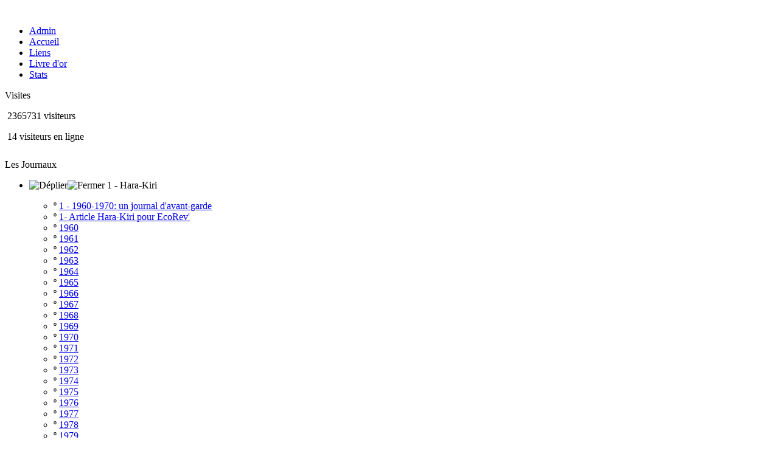

--- FILE ---
content_type: text/html; charset=UTF-8
request_url: https://harakiri-choron.com/articles.php?lng=fr&pg=259
body_size: 8597
content:
<!DOCTYPE html>
<html xmlns="http://www.w3.org/1999/xhtml" lang="fr">

  <!--[  GuppY v5.01.03 CeCILL Copyright (C) 2004-2016 by Laurent Duveau - http://www.freeguppy.org/  ]-->

<head>
<meta http-equiv="content-type" content="text/html; charset=UTF-8" />
<meta name="application-name" content="Harakiri-choron.com - Choron par M-E Nabe" />

<title>Harakiri-choron.com - Choron par M-E Nabe</title>

<meta name="description" content="Tout sur la revue Harakiri du professeur Choron, ainsi que charlie Hebdo, Charlie mensuel, l'historique, ses livres, et autres revues...Un fabuleux musée du Professeur Choron!" />
<meta name="generator" content="GuppY CMS" />
<meta name="author" content="harakiri-choron.com" />
<meta name="keywords" content="HaraKiri, Choron, Professeur, Revues, Charlie mensuel, Hara-kiri,hebdo, couvertures, bête, méchant,harakiri, Cavanna, Choron, Bernier,Reiser, Wolinski, Cabu, bal tragique, mensuel, Charlie, interdiction, De Gaulle, Pompidou, Debré, Marcellin, Marchais, Chirac" />
<meta name="viewport" content="width=device-width, initial-scale=1, maximum-scale=1">
<meta name="apple-mobile-web-app-capable" content="yes">
<meta name="apple-mobile-web-app-status-bar-style" content="black">
<link rel="shortcut icon" href="http://www.harakiri-choron.com/favicon.ico">
<link type="text/css" rel="stylesheet" href="skins/2011skin02V5/style.css">
<link type="text/css" rel="stylesheet" href="skins/2011skin02V5/jqstyle.css">
<link type="text/css" rel="stylesheet" href="skins/2011skin02V5/styleplus.css">
<style type="text/css" media="screen">
    @import url(inc/1024.css);
</style>
<style type="text/css" media="print">
    @import url(inc/print.css);
</style>
    <link type="text/css" rel="stylesheet" href="inc/csshead/camera.css" />
    <link type="text/css" rel="stylesheet" href="inc/csshead/fotorama.css" />
    <link type="text/css" rel="stylesheet" href="inc/csshead/menubox.css" />
    <link type="text/css" rel="stylesheet" href="inc/csshead/slidesjs.css" />
<script type="text/javascript">
//<![CDATA[
<!--

var charset = "UTF-8";
var site0 = "Harakiri-choron.com";
var site3 = "http://www.harakiri-choron.com/";
var wNav  = 0;
if (window.innerWidth) wNav = window.innerWidth;
 else if (document.body && document.body.offsetWidth) wNav = document.body.offsetWidth;
var sValue = screen.width + "||" + screen.height + "||" + screen.availWidth + "||" + screen.availHeight + "||" + wNav;
var today = new Date(), expires = new Date();
expires.setTime(today.getTime() + (365*24*60*60*1000));
document.cookie = "GuppYScreen" + "=" + encodeURIComponent(sValue) + ";expires=" + expires.toGMTString();

//-->
//]]>
</script>


<script type="text/javascript" src="inc/hpage.js"></script>

<script type="text/javascript" src="inc/jquery-min.js"></script>

<script type="text/javascript" src="inc/jquery-migrate-min.js"></script>
<script type="text/javascript" src="inc/jqscript.js"></script>
<script type="text/javascript" src="inc/jshead/boxmenu_toggle.js"></script>
<script type="text/javascript" src="inc/jshead/camera.js"></script>
<script type="text/javascript" src="inc/jshead/fotorama.js"></script>
<script type="text/javascript" src="inc/jshead/jquery.easing.1.3.js"></script>
<script type="text/javascript" src="inc/jshead/jquery.imagecube.min.js"></script>
<script type="text/javascript" src="inc/jshead/jquery.mobile.customized.min.js"></script>
<script type="text/javascript" src="inc/jshead/lytebox_loader.js"></script>
<script type="text/javascript" src="inc/jshead/sidephoto.js"></script>
<script type="text/javascript" src="inc/jshead/slides.min.jquery.js"></script>
<script type="text/javascript" src="inc/jshead/slidesjs.js"></script>
</head>
<body>
<div id="page">
  <div id="header">
  </div>
  <a id="top"></a>

  <!-- Begin of TOPBOXES -->
  <div id="TopBoxes">
<style type="text/css">
.wcolsT00 { width: 0%; }
.wcol0T00 { width: 0%; }
.wcol1T00 { width: 100%; }
.wcol2T00 { width: 0%; }
</style>

    <div class="row T0row0"><div class="col col1 wcol1T00">
<div class="banner">
    <img src="img/bannierenew.jpg" alt="" title="" />
</div></div>
    </div>
<style type="text/css">
.wcolsT01 { width: 0%; }
.wcol0T01 { width: 0%; }
.wcol1T01 { width: 100%; }
.wcol2T01 { width: 0%; }
</style>

    <div class="row T0row1"><div class="col col1 wcol1T01">
      <div class="menuIcons MIT0">
      <ul class="noflag">
          <li class="menu_admin">
			<a href="admin/admin.php?lng=fr" title="Admin" target="_self">
			  <span class="name_admin">Admin</span>
			</a></li>
          <li class="menu_home">
		    
			<a href="index.php?lng=fr&amp;tconfig=0" title="Accueil">
			  <span class="name_home">Accueil</span>
			</a>
		  </li>
          <li class="menu_links">
		    
			<a href="links.php?lng=fr&amp;tconfig=0" title="Liens">
			  <span class="name_links">Liens</span>
			</a>
		  </li>
          <li class="menu_guestbook">
		    
			<a href="guestbk.php?lng=fr&amp;tconfig=0" title="Livre d'or">
			  <span class="name_guestbook">Livre d'or</span>
			</a>
		  </li>
          <li class="menu_stats">
		    
			<a href="stats.php?lng=fr&amp;tconfig=0" title="Stats">
			  <span class="name_stats">Stats</span>
			</a>
		  </li>
      </ul>
      </div>
      <div class="c-both"></div></div>
    </div>
  </div>  
  <!-- End of TOPBOXES -->
	
  <!-- Begin of MAIN_CONTENT -->
  <div id="MainContent">

    <!-- Begin of LEFT_BOXES -->
    <div id="LeftBoxes">
<div class="L0CNT">
<div class="titrebox TrCNTL0" id="L0titrebox1">Visites</div>
<div class="tblbox CNTL0" id="L0tblbox1" onmouseover="this.className='tblbox CNTL0 tblboxover'" onmouseout="this.className='tblbox CNTL0'" style="padding-bottom:12px;">

<p class="box textLeft">&nbsp;2365731&nbsp;visiteurs
</p>
<p class="box textLeft">&nbsp;14&nbsp;visiteurs en ligne
</p>
</div>
</div>
<div class="L0mb605">
<div class="titrebox TrMNU605" id="L0titrebox2">Les Journaux</div>
<div class="tblbox MNU605" id="L0tblbox2" onmouseover="this.className='tblbox MNU605 tblboxover'" onmouseout="this.className='tblbox MNU605'" style="padding-bottom:12px;">

 <div class="mbtype3">
  <ul class="item">
   <li>
    <div>
     <p class="rubr categ niv1" data-rubrid="mb605_1_1"><img id="mb605_1_1p" class="displayNone" src="skins/2011skin02V5/general/open.png" alt="Déplier" title="Déplier"  /><img id="mb605_1_1m" src="skins/2011skin02V5/general/close.png" alt="Fermer" title="Fermer" /> 1 - Hara-Kiri</p>
     <ul id="mb605_1_1" class="item">
      <li class="link item niv2">&ordm; <a href="articles.php?lng=fr&amp;pg=109&amp;mnuid=605&amp;tconfig=0" title="1 - 1960-1970: un journal d'avant-garde">1 - 1960-1970: un journal d'avant-garde</a>
      </li>
      <li class="link item niv2">&ordm; <a href="articles.php?lng=fr&amp;pg=110&amp;mnuid=605&amp;tconfig=0" title="1- Article Hara-Kiri pour EcoRev'">1- Article Hara-Kiri pour EcoRev'</a>
      </li>
      <li class="link item niv2">&ordm; <a href="articles.php?lng=fr&amp;pg=108&amp;mnuid=605&amp;tconfig=0" title="1960">1960</a>
      </li>
      <li class="link item niv2">&ordm; <a href="articles.php?lng=fr&amp;pg=107&amp;mnuid=605&amp;tconfig=0" title="1961">1961</a>
      </li>
      <li class="link item niv2">&ordm; <a href="articles.php?lng=fr&amp;pg=106&amp;mnuid=605&amp;tconfig=0" title="1962">1962</a>
      </li>
      <li class="link item niv2">&ordm; <a href="articles.php?lng=fr&amp;pg=105&amp;mnuid=605&amp;tconfig=0" title="1963">1963</a>
      </li>
      <li class="link item niv2">&ordm; <a href="articles.php?lng=fr&amp;pg=104&amp;mnuid=605&amp;tconfig=0" title="1964">1964</a>
      </li>
      <li class="link item niv2">&ordm; <a href="articles.php?lng=fr&amp;pg=102&amp;mnuid=605&amp;tconfig=0" title="1965">1965</a>
      </li>
      <li class="link item niv2">&ordm; <a href="articles.php?lng=fr&amp;pg=103&amp;mnuid=605&amp;tconfig=0" title="1966">1966</a>
      </li>
      <li class="link item niv2">&ordm; <a href="articles.php?lng=fr&amp;pg=101&amp;mnuid=605&amp;tconfig=0" title="1967">1967</a>
      </li>
      <li class="link item niv2">&ordm; <a href="articles.php?lng=fr&amp;pg=100&amp;mnuid=605&amp;tconfig=0" title="1968">1968</a>
      </li>
      <li class="link item niv2">&ordm; <a href="articles.php?lng=fr&amp;pg=99&amp;mnuid=605&amp;tconfig=0" title="1969">1969</a>
      </li>
      <li class="link item niv2">&ordm; <a href="articles.php?lng=fr&amp;pg=98&amp;mnuid=605&amp;tconfig=0" title="1970">1970</a>
      </li>
      <li class="link item niv2">&ordm; <a href="articles.php?lng=fr&amp;pg=97&amp;mnuid=605&amp;tconfig=0" title="1971">1971</a>
      </li>
      <li class="link item niv2">&ordm; <a href="articles.php?lng=fr&amp;pg=96&amp;mnuid=605&amp;tconfig=0" title="1972">1972</a>
      </li>
      <li class="link item niv2">&ordm; <a href="articles.php?lng=fr&amp;pg=95&amp;mnuid=605&amp;tconfig=0" title="1973">1973</a>
      </li>
      <li class="link item niv2">&ordm; <a href="articles.php?lng=fr&amp;pg=94&amp;mnuid=605&amp;tconfig=0" title="1974">1974</a>
      </li>
      <li class="link item niv2">&ordm; <a href="articles.php?lng=fr&amp;pg=93&amp;mnuid=605&amp;tconfig=0" title="1975">1975</a>
      </li>
      <li class="link item niv2">&ordm; <a href="articles.php?lng=fr&amp;pg=92&amp;mnuid=605&amp;tconfig=0" title="1976">1976</a>
      </li>
      <li class="link item niv2">&ordm; <a href="articles.php?lng=fr&amp;pg=91&amp;mnuid=605&amp;tconfig=0" title="1977">1977</a>
      </li>
      <li class="link item niv2">&ordm; <a href="articles.php?lng=fr&amp;pg=90&amp;mnuid=605&amp;tconfig=0" title="1978">1978</a>
      </li>
      <li class="link item niv2">&ordm; <a href="articles.php?lng=fr&amp;pg=89&amp;mnuid=605&amp;tconfig=0" title="1979">1979</a>
      </li>
      <li class="link item niv2">&ordm; <a href="articles.php?lng=fr&amp;pg=88&amp;mnuid=605&amp;tconfig=0" title="1980">1980</a>
      </li>
      <li class="link item niv2">&ordm; <a href="articles.php?lng=fr&amp;pg=87&amp;mnuid=605&amp;tconfig=0" title="1981">1981</a>
      </li>
      <li class="link item niv2">&ordm; <a href="articles.php?lng=fr&amp;pg=86&amp;mnuid=605&amp;tconfig=0" title="1982">1982</a>
      </li>
      <li class="link item niv2">&ordm; <a href="articles.php?lng=fr&amp;pg=85&amp;mnuid=605&amp;tconfig=0" title="1983">1983</a>
      </li>
      <li class="link item niv2">&ordm; <a href="articles.php?lng=fr&amp;pg=84&amp;mnuid=605&amp;tconfig=0" title="1984">1984</a>
      </li>
      <li class="link item niv2">&ordm; <a href="articles.php?lng=fr&amp;pg=83&amp;mnuid=605&amp;tconfig=0" title="1985">1985</a>
      </li>
      <li class="link item niv2">&ordm; <a href="articles.php?lng=fr&amp;pg=82&amp;mnuid=605&amp;tconfig=0" title="1986">1986</a>
      </li>
      <li class="link item niv2">&ordm; <a href="articles.php?lng=fr&amp;pg=81&amp;mnuid=605&amp;tconfig=0" title="1987">1987</a>
      </li>
      <li class="link item niv2">&ordm; <a href="articles.php?lng=fr&amp;pg=80&amp;mnuid=605&amp;tconfig=0" title="1988 - 1989 - La fin">1988 - 1989 - La fin</a>
      </li>
      <li class="link item niv2">&ordm; <a href="articles.php?lng=fr&amp;pg=79&amp;mnuid=605&amp;tconfig=0" title="1990 et ensuite">1990 et ensuite</a>
      </li>
      <li class="link item niv2">&ordm; <a href="articles.php?lng=fr&amp;pg=241&amp;mnuid=605&amp;tconfig=0" title="Collaborateurs (les principaux)">Collaborateurs (les principaux)</a>
      </li>
      <li class="link item niv2">&ordm; <a href="articles.php?lng=fr&amp;pg=78&amp;mnuid=605&amp;tconfig=0" title="Conclusion">Conclusion</a>
      </li>
      <li class="link item niv2">&ordm; <a href="articles.php?lng=fr&amp;pg=77&amp;mnuid=605&amp;tconfig=0" title="Divers">Divers</a>
      </li>
      <li class="link item niv2">&ordm; <a href="articles.php?lng=fr&amp;pg=202&amp;mnuid=605&amp;tconfig=0" title="Dossier abonnement">Dossier abonnement</a>
      </li>
      <li class="link item niv2">&ordm; <a href="articles.php?lng=fr&amp;pg=214&amp;mnuid=605&amp;tconfig=0" title="Editions Hoëbeke">Editions Hoëbeke</a>
      </li>
      <li class="link item niv2">&ordm; <a href="articles.php?lng=fr&amp;pg=326&amp;mnuid=605&amp;tconfig=0" title="Fuchs - Nicoby">Fuchs - Nicoby</a>
      </li>
      <li class="link item niv2">&ordm; <a href="articles.php?lng=fr&amp;pg=342&amp;mnuid=605&amp;tconfig=0" title="Gebe et Lepinay">Gebe et Lepinay</a>
      </li>
      <li class="link item niv2">&ordm; <a href="articles.php?lng=fr&amp;pg=243&amp;mnuid=605&amp;tconfig=0" title="Hara-Kiri de l'intérieur">Hara-Kiri de l'intérieur</a>
      </li>
      <li class="link item niv2">&ordm; <a href="articles.php?lng=fr&amp;pg=245&amp;mnuid=605&amp;tconfig=0" title="Images choisies">Images choisies</a>
      </li>
      <li class="link item niv2">&ordm; <a href="articles.php?lng=fr&amp;pg=310&amp;mnuid=605&amp;tconfig=0" title="Interdictions">Interdictions</a>
      </li>
      <li class="link item niv2">&ordm; <a href="articles.php?lng=fr&amp;pg=835&amp;mnuid=605&amp;tconfig=0" title="Le Café Bête et Méchant">Le Café Bête et Méchant</a>
      </li>
      <li class="link item niv2">&ordm; <a href="articles.php?lng=fr&amp;pg=511&amp;mnuid=605&amp;tconfig=0" title="Les pâtes à modeler d'Otho Puol">Les pâtes à modeler d'Otho Puol</a>
      </li>
      <li class="link item niv2">&ordm; <a href="articles.php?lng=fr&amp;pg=499&amp;mnuid=605&amp;tconfig=0" title="Les étiquettes de vin de Gérard Descrambe">Les étiquettes de vin de Gérard Descrambe</a>
      </li>
     </ul>
    </div>
   </li>
   <li>
    <div>
     <p class="rubr categ niv1" data-rubrid="mb605_1_2"><img id="mb605_1_2p" class="displayNone" src="skins/2011skin02V5/general/open.png" alt="Déplier" title="Déplier"  /><img id="mb605_1_2m" src="skins/2011skin02V5/general/close.png" alt="Fermer" title="Fermer" /> 2 - Autres journaux</p>
     <ul id="mb605_1_2" class="item">
      <li class="link item niv2">&ordm; <a href="articles.php?lng=fr&amp;pg=124&amp;mnuid=605&amp;tconfig=0" title="1960 et avant -  ZERO - CORDEES">1960 et avant -  ZERO - CORDEES</a>
      </li>
      <li class="link item niv2">&ordm; <a href="articles.php?lng=fr&amp;pg=118&amp;mnuid=605&amp;tconfig=0" title="1960-1963 - LE BALADIN DE PARIS">1960-1963 - LE BALADIN DE PARIS</a>
      </li>
      <li class="link item niv2">&ordm; <a href="articles.php?lng=fr&amp;pg=119&amp;mnuid=605&amp;tconfig=0" title="1965-1966 - MAD">1965-1966 - MAD</a>
      </li>
      <li class="link item niv2">&ordm; <a href="articles.php?lng=fr&amp;pg=111&amp;mnuid=605&amp;tconfig=0" title="1966 - AM STRAM GRAM">1966 - AM STRAM GRAM</a>
      </li>
      <li class="link item niv2">&ordm; <a href="articles.php?lng=fr&amp;pg=115&amp;mnuid=605&amp;tconfig=0" title="1969 à 1982 - CHARLIE HEBDO">1969 à 1982 - CHARLIE HEBDO</a>
      </li>
      <li class="link item niv2">&ordm; <a href="articles.php?lng=fr&amp;pg=113&amp;mnuid=605&amp;tconfig=0" title="1969-1981 - CHARLIE MENSUEL">1969-1981 - CHARLIE MENSUEL</a>
      </li>
      <li class="link item niv2">&ordm; <a href="articles.php?lng=fr&amp;pg=116&amp;mnuid=605&amp;tconfig=0" title="1972-1974 - LA GUEULE OUVERTE">1972-1974 - LA GUEULE OUVERTE</a>
      </li>
      <li class="link item niv2">&ordm; <a href="articles.php?lng=fr&amp;pg=122&amp;mnuid=605&amp;tconfig=0" title="1976 - SURPRISE">1976 - SURPRISE</a>
      </li>
      <li class="link item niv2">&ordm; <a href="articles.php?lng=fr&amp;pg=112&amp;mnuid=605&amp;tconfig=0" title="1977-1978 - BD L'HEBDO DE LA BD">1977-1978 - BD L'HEBDO DE LA BD</a>
      </li>
      <li class="link item niv2">&ordm; <a href="articles.php?lng=fr&amp;pg=120&amp;mnuid=605&amp;tconfig=0" title="1981 - MORDS-Y L'OEIL">1981 - MORDS-Y L'OEIL</a>
      </li>
      <li class="link item niv2">&ordm; <a href="articles.php?lng=fr&amp;pg=121&amp;mnuid=605&amp;tconfig=0" title="1985 - PSIKOPAT">1985 - PSIKOPAT</a>
      </li>
      <li class="link item niv2">&ordm; <a href="articles.php?lng=fr&amp;pg=123&amp;mnuid=605&amp;tconfig=0" title="1986-1988 - ZERO">1986-1988 - ZERO</a>
      </li>
      <li class="link item niv2">&ordm; <a href="articles.php?lng=fr&amp;pg=195&amp;mnuid=605&amp;tconfig=0" title="1988-1991 - VRAI">1988-1991 - VRAI</a>
      </li>
      <li class="link item niv2">&ordm; <a href="articles.php?lng=fr&amp;pg=114&amp;mnuid=605&amp;tconfig=0" title="1991-1995 - GRODADA">1991-1995 - GRODADA</a>
      </li>
      <li class="link item niv2">&ordm; <a href="articles.php?lng=fr&amp;pg=204&amp;mnuid=605&amp;tconfig=0" title="1993 - LA GROSSE BERTHA">1993 - LA GROSSE BERTHA</a>
      </li>
      <li class="link item niv2">&ordm; <a href="articles.php?lng=fr&amp;pg=117&amp;mnuid=605&amp;tconfig=0" title="1994-2006 - LA MOUISE">1994-2006 - LA MOUISE</a>
      </li>
     </ul>
    </div>
   </li>
  </ul>
 </div>
<script type="text/javascript">
//<![CDATA[
<!--

  $('#mb605_1_1').toggle(); $('#mb605_1_1p').toggle(); $('#mb605_1_1m').toggle();
  $('#mb605_1_2').toggle(); $('#mb605_1_2p').toggle(); $('#mb605_1_2m').toggle();
//-->
//]]>
</script>

</div>
</div>
<div class="L0mb764">
<div class="titrebox TrMNU764" id="L0titrebox3">Les Livres</div>
<div class="tblbox MNU764" id="L0tblbox3" onmouseover="this.className='tblbox MNU764 tblboxover'" onmouseout="this.className='tblbox MNU764'" style="padding-bottom:12px;">

 <div class="mbtype0">
  <ul class="item">
   <li>
    <div>
     <p class="rubr categ niv1">Historique</p>
     <ul class="item">
      <li class="link item niv2">&ordm; <a href="articles.php?lng=fr&amp;pg=141&amp;mnuid=764&amp;tconfig=0" title="Livres édités et écrits par le Professeur Choron">Livres édités et écrits par le Professeur Choron</a>
      </li>
     </ul>
    </div>
   </li>
   <li>
    <div>
     <p class="rubr categ niv1">Les livres de Choron</p>
     <ul class="item">
      <li class="link item niv2">&ordm; <a href="articles.php?lng=fr&amp;pg=160&amp;mnuid=764&amp;tconfig=0" title="01. Série Bête et Méchante ( Editions Hara kiri )">01. Série Bête et Méchante ( Editions Hara kiri )</a>
      </li>
      <li class="link item niv2">&ordm; <a href="articles.php?lng=fr&amp;pg=161&amp;mnuid=764&amp;tconfig=0" title="02. Série Bête et Méchante ( Editions du Square )">02. Série Bête et Méchante ( Editions du Square )</a>
      </li>
      <li class="link item niv2">&ordm; <a href="articles.php?lng=fr&amp;pg=162&amp;mnuid=764&amp;tconfig=0" title="03. Série Bouquins Charlie">03. Série Bouquins Charlie</a>
      </li>
      <li class="link item niv2">&ordm; <a href="articles.php?lng=fr&amp;pg=163&amp;mnuid=764&amp;tconfig=0" title="04. Série Collection BD">04. Série Collection BD</a>
      </li>
      <li class="link item niv2">&ordm; <a href="articles.php?lng=fr&amp;pg=164&amp;mnuid=764&amp;tconfig=0" title="05. Hors Série et Divers">05. Hors Série et Divers</a>
      </li>
      <li class="link item niv2">&ordm; <a href="articles.php?lng=fr&amp;pg=165&amp;mnuid=764&amp;tconfig=0" title="06. Editions de Luxe">06. Editions de Luxe</a>
      </li>
      <li class="link item niv2">&ordm; <a href="articles.php?lng=fr&amp;pg=166&amp;mnuid=764&amp;tconfig=0" title="07. Editions Le Square - Albin Michel">07. Editions Le Square - Albin Michel</a>
      </li>
      <li class="link item niv2">&ordm; <a href="articles.php?lng=fr&amp;pg=167&amp;mnuid=764&amp;tconfig=0" title="08. Editions EPCO">08. Editions EPCO</a>
      </li>
      <li class="link item niv2">&ordm; <a href="articles.php?lng=fr&amp;pg=168&amp;mnuid=764&amp;tconfig=0" title="09. Les œuvres du Professeur CHORON">09. Les œuvres du Professeur CHORON</a>
      </li>
      <li class="link item niv2">&ordm; <a href="articles.php?lng=fr&amp;pg=169&amp;mnuid=764&amp;tconfig=0" title="10. En rapport avec le Professeur CHORON">10. En rapport avec le Professeur CHORON</a>
      </li>
     </ul>
    </div>
   </li>
  </ul>
 </div>
</div>
</div>
<div class="L0fb72">
<div class="titrebox TrFB72" id="L0titrebox4">Articles - Interviews</div>
<div class="tblbox FB72" id="L0tblbox4" onmouseover="this.className='tblbox FB72 tblboxover'" onmouseout="this.className='tblbox FB72'" style="padding-bottom:12px;">

  <div class="box"><p><a href="articles.php?lng=fr&amp;pg=841">- Exposition Photos à Arles</a></p>

<p><a href="articles.php?lng=fr&amp;pg=840">- Choron par les dessinateurs</a></p>

<p><span style="font-weight:bold;">- <a href="articles.php?lng=fr&amp;pg=186">Articles Hara Kiri dans revues diverses</a><br />
<br />
- <a href="articles.php?lng=fr&amp;pg=206">Siné Hebdo - L'Histoire de Hara Kiri Hebdo</a></span></p>

<p></p>

<p></p>

<p style="text-align:center;"><span style="font-weight:bold;">- <a href="articles.php?lng=fr&amp;pg=194">Interviews du Professeur Choron dans revues diverses</a></span></p>

<p style="text-align:center;"><span style="font-weight:bold;">- <a href="articles.php?lng=fr&amp;pg=259">Choron par M-E Nabe</a></span></p>

<p></p>

<p style="text-align: center;"><span style="font-weight:bold;">- Les pages du Professeur Choron:</span></p>

<p><br />
<span style="font-weight:bold;">* <a href="articles.php?lng=fr&amp;pg=242">dans Hara-Kiri</a><br />
* <a href="articles.php?lng=fr&amp;pg=187">dans YETI</a><br />
* <a href="articles.php?lng=fr&amp;pg=190">dans GENEREUX</a><br />
* <a href="articles.php?lng=fr&amp;pg=192">dans ZOO</a><br />
* <a href="articles.php?lng=fr&amp;pg=205"> dans La Grosse Bertha</a><br />
* <a href="articles.php?lng=fr&amp;pg=220">dans ZERO - 1986</a><br />
* <a href="articles.php?lng=fr&amp;pg=227"> dans La Mouise</a><br />
<br />
- <a href="articles.php?lng=fr&amp;pg=188">Radioscopie du Professeur Choron  France Inter</a><br />
<br />
- <a href="articles.php?lng=fr&amp;pg=272">BD Choron</a><br />
<br />
<a href="articles.php?lng=fr&amp;pg=345">- Témoignages</a></span></p>

<p></p>
</div>
</div>
</div>
    </div>
    <!-- End of LEFT_BOXES -->
	
    <!-- Begin CENTER_BOXES -->
    <div id="CenterBoxes">

      <!-- Begin of ABOVE_BOXES -->
      <div id="AboveBoxes">
      </div>
      <!-- End of ABOVE_BOXES -->
<div class="titre"><a href="http://www.harakiri-choron.com/articles.php?lng=fr&amp;pg=259&amp;tconfig=0" title="Lien permanent">Choron par M-E Nabe</a></div>
<div class="tbl tblout" onmouseover="this.className = 'tbl tblover'" onmouseout="this.className = 'tbl tblout'">

<div style="padding: 6px;"><br /><span style="font-weight:bold;">CHORON par Marc-Edouard NABE</span><br /><br /><span style="font-weight:bold;">Marc-Edouard NABE</span> ( de son vrai nom <span style="font-weight:bold;">Alain ZANINI</span> ) est un écrivain français au talent reconnu et controversé, né le 27 décembre 1958.<br /><br /><span style="font-weight:bold;">Biographie:</span> <a href="http://fr.wikipedia.org/wiki/Marc-%C3%89douard_Nabe">http://fr.wikipedia.org/wiki/Marc-%C3%89douard_Nabe</a><br /><br />Il a été aussi dessinateur, peintre et guitariste de jazz ( notamment au près de son père Marcel ZANINI )<br /><br /><span style="font-weight:bold;">Son site:</span> <a href="http://marc.edouard.nabe.free.fr/">http://marc.edouard.nabe.free.fr/</a><br /><br /><p style="text-align:justify;">En 1974 à l'âge de 16 ans il a eu le culot de frapper à la porte du journal Hara Kiri pour présenter ses dessins à type de gags assez morbides et provocateurs bien dans le style du journal; l'équipe en retiendra certains qui seront publiés en 1974 et 1975; il fréquente ainsi régulièrement les locaux du journal; CAVANNA l'appelle "le petit con qui a des idées" et REISER "le seul dessinateur d'Hara Kiri encore puceau" et CHORON lui règlera d'un chèque de 400 F sa première page dans le journal.</p><br /><br /><p style="text-align:center;"><img src="img/interviews/revues_diverses/hknabe158.jpg" alt="hknabe158.jpg" width="550" height="732" border="0" /><br />Hara Kiri n° 158  novembre 1974<br /><br /><img src="img/interviews/revues_diverses/hknabe159.jpg" alt="hknabe159.jpg" width="550" height="728" border="0" /><br />Hara Kiri n° 159  décembre 1974<br /><br /><img src="img/interviews/revues_diverses/hknabe161.jpg" alt="hknabe161.jpg" width="550" height="691" border="0" /><br />Hara Kiri n° 161  février 1975<br /><br /><img src="img/interviews/revues_diverses/hknabe163.jpg" alt="hknabe163.jpg" width="550" height="742" border="0" /><br />Hara Kiri n° 163  avril 1975<br /><br /></p><p style="text-align:justify;">De 1983 à 1990 il va tenir un journal intime de sa vie qui sera publié en 4 tomes à partir de 1992 et dans lequel il va narrer  jour après jour sa fréquentation régulière du journal Hara Kiri et du Professeur CHORON  son maître à penser; il va nous laisser ainsi un témoignage vécu et riche du personnage et de ses faits et dires.</p><br /><br /><span style="font-weight:bold;">CHORON et NABE: document vidéo</span><br /><br /><a href="http://www.dailymotion.com/video/x28y1t_provocateurs-debat-nabechoron_politics">http://www.dailymotion.com/video/x28y1t_provocateurs-debat-nabechoron_politics</a><br /><br /><p style="text-align:justify;">Je vais donc présenter dans les 4 tomes du Journal Intime de Marc-Edouard NABE les pages les plus marquantes consacrées à CHORON.</p><br /><br /><br /><span style="font-weight:bold;">NABE'S DREAM  JOURNAL INTIME 1</span><br /><br /><p style="text-align:center;"><img src="img/interviews/m-e_nabe/JInabe1-001.jpg" alt="JInabe1-001.jpg" width="550" height="667" border="0" /><br /><span style="font-weight:bold;">Tome premier: Juin 1983  Février 1985</span><br />Editions du Rocher  mai 1991  cartonné souple 17,5 x 21 cm  825 pages</p><br /><br /><p style="text-align:justify;">Le 15 mai 1984, 10 ans après, M-E NABE décide de retourner au 10 rue des Trois-Portes, à la rencontre de l'équipe Hara Kiri ( ce qu'il en reste après la disparition de Charlie Hebdo ) et va forger, jour après jour, son admiration pour le professeur CHORON.</p><br /><br /><p style="text-align:center;"><img src="img/interviews/m-e_nabe/JInabe1-002-15mai1984.jpg" alt="JInabe1-002-15mai1984.jpg" width="550" height="742" border="0" /><br />15 mai 1984<br /><br /><img src="img/interviews/m-e_nabe/JInabe1-003-15mai1984.jpg" alt="JInabe1-003-15mai1984.jpg" width="550" height="752" border="0" /><br />15 mai 1984<br /><br /><img src="img/interviews/m-e_nabe/JInabe1-004-15mai1984.jpg" alt="JInabe1-004-15mai1984.jpg" width="550" height="754" border="0" /><br />15 mai 1984<br /><br /><img src="img/interviews/m-e_nabe/JInabe1-005-15mai1984.jpg" alt="JInabe1-005-15mai1984.jpg" width="550" height="735" border="0" /><br />15 mai 1984<br /><br /><img src="img/interviews/m-e_nabe/JInabe1-006-15mai1984.jpg" alt="JInabe1-006-15mai1984.jpg" width="550" height="741" border="0" /><br />15 mai 1984<br /><br /><img src="img/interviews/m-e_nabe/JInabe1-007-29mai1984.jpg" alt="JInabe1-007-29mai1984.jpg" width="550" height="765" border="0" /><br />29 mai 1984<br /><br /><img src="img/interviews/m-e_nabe/JInabe1-008-29mai1984.jpg" alt="JInabe1-008-29mai1984.jpg" width="550" height="769" border="0" /><br />29 mai 1984<br /><br /><img src="img/interviews/m-e_nabe/JInabe1-009-29mai1984.jpg" alt="JInabe1-009-29mai1984.jpg" width="550" height="740" border="0" /><br />29 mai 1984<br /><br /><img src="img/interviews/m-e_nabe/JInabe1-010-13juin1984.jpg" alt="JInabe1-010-13juin1984.jpg" width="550" height="760" border="0" /><br />13 juin 1984<br /><br /><img src="img/interviews/m-e_nabe/JInabe1-011-26juin1984.jpg" alt="JInabe1-011-26juin1984.jpg" width="550" height="777" border="0" /><br />26 juin 1984<br /><br /><img src="img/interviews/m-e_nabe/JInabe1-013-28_08_1984.jpg" alt="JInabe1-013-28_08_1984.jpg" width="550" height="743" border="0" /><br />28 août 1984<br /><br /><img src="img/interviews/m-e_nabe/JInabe1-014-04_09_1984.jpg" alt="JInabe1-014-04_09_1984.jpg" width="550" height="769" border="0" /><br />04 septembre 1984<br /><br /><img src="img/interviews/m-e_nabe/JInabe1-015-04_09_1984.jpg" alt="JInabe1-015-04_09_1984.jpg" width="550" height="758" border="0" /><br />04 septembre 1984<br /><br /><img src="img/interviews/m-e_nabe/JInabe1-016-08_09_1984.jpg" alt="JInabe1-016-08_09_1984.jpg" width="550" height="773" border="0" /><br />08 septembre 1984<br /><br /><img src="img/interviews/m-e_nabe/JInabe1-017-25_09_1984.jpg" alt="JInabe1-017-25_09_1984.jpg" width="550" height="766" border="0" /><br />25 septembre 1984<br /><br /><img src="img/interviews/m-e_nabe/JInabe1-018-25_09_1984.jpg" alt="JInabe1-018-25_09_1984.jpg" width="550" height="766" border="0" /><br />25 septembre 1984 <br /><br /><img src="img/interviews/m-e_nabe/JInabe1-019-30octobre1984.jpg" alt="JInabe1-019-30octobre1984.jpg" width="550" height="766" border="0" /><br />30 octobre 1984<br /><br /><img src="img/interviews/m-e_nabe/JInabe1-020-30octobre1984.jpg" alt="JInabe1-020-30octobre1984.jpg" width="550" height="769" border="0" /><br />30 octobre 1984<br /><br /><img src="img/interviews/m-e_nabe/JInabe1-021- 06novembre1984.jpg" alt="JInabe1-021- 06novembre1984.jpg" width="550" height="747" border="0" /><br />06 novembre 1984<br /><br /><img src="img/interviews/m-e_nabe/JInabe1-022-27novembre1984.jpg" alt="JInabe1-022-27novembre1984.jpg" width="550" height="766" border="0" /><br />27 novembre 1984<br /><br /><img src="img/interviews/m-e_nabe/JInabe1-023-27novembre1984.jpg" alt="JInabe1-023-27novembre1984.jpg" width="550" height="746" border="0" /><br />27 novembre 1984<br /><br /><img src="img/interviews/m-e_nabe/JInabe1-024-11decembre1984.jpg" alt="JInabe1-024-11decembre1984.jpg" width="550" height="766" border="0" /><br />11 decembre 1984<br /><br /><img src="img/interviews/m-e_nabe/JInabe1-025-11decembre1984.jpg" alt="JInabe1-025-11decembre1984.jpg" width="550" height="750" border="0" /><br />11 decembre 1984<br /><br /><br />NABE participe en figurant au numéro 279 de Hara Kiri ( décembre 1984 )<br /><br /><img src="img/interviews/m-e_nabe/hknabe001.jpg" alt="hknabe001.jpg" width="550" height="726" border="0" /><br /><br /><img src="img/interviews/m-e_nabe/hknabe002.jpg" alt="hknabe002.jpg" width="550" height="726" border="0" /><br /><br /><img src="img/interviews/m-e_nabe/JInabe1-026-08janvier1985.jpg" alt="JInabe1-026-08janvier1985.jpg" width="550" height="753" border="0" /><br />08 janvier 1985<br /><br /><img src="img/interviews/m-e_nabe/JInabe1-027-08janvier1985.jpg" alt="JInabe1-027-08janvier1985.jpg" width="550" height="768" border="0" /><br />08 janvier 1985<br /><br /><img src="img/interviews/m-e_nabe/JInabe1-028-05fevrier1985.jpg" alt="JInabe1-028-05fevrier1985.jpg" width="550" height="749" border="0" /><br />05 février 1985<br /><br /><img src="img/interviews/m-e_nabe/JInabe1-029-12fevrier1985.jpg" alt="JInabe1-029-12fevrier1985.jpg" width="550" height="789" border="0" /><br />12 février 1985<br /><br /><img src="img/interviews/m-e_nabe/JInabe1-030-12fevrier1985.jpg" alt="JInabe1-030-12fevrier1985.jpg" width="550" height="748" border="0" /><br />12 février 1985</p><br /><br /><br /><span style="font-weight:bold;">TOHU-BOHU  JOURNAL INTIME 2</span><br /><br /><p style="text-align:center;"><img src="img/interviews/m-e_nabe/JInabe2-001.jpg" alt="JInabe2-001.jpg" width="550" height="679" border="0" /><br /><span style="font-weight:bold;">Tome deux: Février 1985  Juin 1986</span><br />Editions du Rocher  octobre 1993  cartonné souple 17,5 x 21 cm  822 pages<br /><br /><img src="img/interviews/m-e_nabe/JInabe2-001-19mars1985.jpg" alt="JInabe2-001-19mars1985.jpg" width="550" height="754" border="0" /><br />19 mars 1985<br /><br /><img src="img/interviews/m-e_nabe/JInabe2-002-19mars1985.jpg" alt="JInabe2-002-19mars1985.jpg" width="550" height="738" border="0" /><br />19 mars 1985<br /><br /><img src="img/interviews/m-e_nabe/JInabe2-003-26mars1985.jpg" alt="JInabe2-003-26mars1985.jpg" width="550" height="754" border="0" /><br />26 mars 1985<br /><br /><img src="img/interviews/m-e_nabe/JInabe2-004-26mars1985.jpg" alt="JInabe2-004-26mars1985.jpg" width="550" height="754" border="0" /><br />26 mars 1985<br /><br /><img src="img/interviews/m-e_nabe/JInabe2-005-16avril1985.jpg" alt="JInabe2-005-16avril1985.jpg" width="550" height="751" border="0" /><br />16 avril 1985<br /><br /><img src="img/interviews/m-e_nabe/JInabe2-006-16avril1985.jpg" alt="JInabe2-006-16avril1985.jpg" width="550" height="745" border="0" /><br />16 avril 1985<br /><br /><img src="img/interviews/m-e_nabe/JInabe2-007-16avril1985.jpg" alt="JInabe2-007-16avril1985.jpg" width="550" height="749" border="0" /><br />16 avril 1985<br /><br /><img src="img/interviews/m-e_nabe/hknabe003.jpg" alt="hknabe003.jpg" width="550" height="545" border="0" /></p><br /><p style="text-align:justify;">avril 1985: suite à son passage controversé à "Apostrophes", Nabe, que les gens d'Hara Kiri ont surnommé "Zanillon" est invité à la première des "mardis d'Hara Kiri", illustrée sur le numéro 286 de juillet 1985.</p><br /><br /><p style="text-align:center;"><img src="img/interviews/m-e_nabe/JInabe2-008-30avril1985.jpg" alt="JInabe2-008-30avril1985.jpg" width="550" height="765" border="0" /><br />30 avril 1985<br /><br /><img src="img/interviews/m-e_nabe/JInabe2-009-30avril1985.jpg" alt="JInabe2-009-30avril1985.jpg" width="550" height="733" border="0" /><br />30 avril 1985<br /><br /><img src="img/interviews/m-e_nabe/JInabe2-010-14mai1985.jpg" alt="JInabe2-010-14mai1985.jpg" width="550" height="746" border="0" /><br />14 mai 1985<br /><br /><img src="img/interviews/m-e_nabe/JInabe2-011-21mai1985.jpg" alt="JInabe2-011-21mai1985.jpg" width="550" height="752" border="0" /><br />21 mai 1985<br /><br /><img src="img/interviews/m-e_nabe/JInabe2-012-21mai1985.jpg" alt="JInabe2-012-21mai1985.jpg" width="550" height="732" border="0" /><br />21 mai 1985<br /><br /><img src="img/interviews/m-e_nabe/JInabe2-013-21mai1985.jpg" alt="JInabe2-013-21mai1985.jpg" width="550" height="739" border="0" /><br />21 mai 1985<br /><br /><img src="img/interviews/m-e_nabe/JInabe2-014-11juin1985.jpg" alt="JInabe2-014-11juin1985.jpg" width="550" height="747" border="0" /><br />11 Juin 1985<br /><br /><img src="img/interviews/m-e_nabe/JInabe-02-015-18juin1985_.jpg" alt="JInabe-02-015-18juin1985_.jpg" width="550" height="792" border="0" /><br />18 juin 1985<br /><br /><img src="img/interviews/m-e_nabe/JInabe-02-016-24juin1985_.jpg" alt="JInabe-02-016-24juin1985_.jpg" width="550" height="767" border="0" /><br />24 juin 1985<br /><br /><img src="img/interviews/m-e_nabe/JInabe-02-017-24juin1985_.jpg" alt="JInabe-02-017-24juin1985_.jpg" width="550" height="775" border="0" /><br />24 juin 1985<br /><br /><img src="img/interviews/m-e_nabe/JInabe-02-018-25juin1985_.jpg" alt="JInabe-02-018-25juin1985_.jpg" width="550" height="766" border="0" /><br />25 juin 1985<br /><br /><img src="img/interviews/m-e_nabe/JInabe-02-019-25juin1985_.jpg" alt="JInabe-02-019-25juin1985_.jpg" width="550" height="747" border="0" /><br />25 juin 1985<br /><br /><img src="img/interviews/m-e_nabe/JInabe-02-020-25juin1985_.jpg" alt="JInabe-02-020-25juin1985_.jpg" width="550" height="763" border="0" /><br />25 juin 1985<br /><br /><img src="img/interviews/m-e_nabe/JInabe-02-021-27aout1985_.jpg" alt="JInabe-02-021-27aout1985_.jpg" width="550" height="789" border="0" /><br />27 août 1985<br /><br /><img src="img/interviews/m-e_nabe/JInabe-02-022-27aout1985_.jpg" alt="JInabe-02-022-27aout1985_.jpg" width="550" height="782" border="0" /><br />27 août 1985<br /><br /><img src="img/interviews/m-e_nabe/JInabe-02-023-27aout1985_.jpg" alt="JInabe-02-023-27aout1985_.jpg" width="550" height="785" border="0" /><br />27 août 1985<br /><br /><img src="img/interviews/m-e_nabe/JInabe-02-024-27aout1985_.jpg" alt="JInabe-02-024-27aout1985_.jpg" width="550" height="759" border="0" /><br />27 août 1985<br /><br /><img src="img/interviews/m-e_nabe/JInabe-02-025-27aout1985_.jpg" alt="JInabe-02-025-27aout1985_.jpg" width="555" height="781" border="0" /><br />27 août 1985<br /><br /><img src="img/interviews/m-e_nabe/JInabe-02-026-01septembre1985_.jpg" alt="JInabe-02-026-01septembre1985_.jpg" width="550" height="773" border="0" /><br />01 septembre 1985<br /><br /><img src="img/interviews/m-e_nabe/JInabe-02-027-01septembre1985_.jpg" alt="JInabe-02-027-01septembre1985_.jpg" width="550" height="753" border="0" /><br />01 septembre 1985<br /><br /><img src="img/interviews/m-e_nabe/JInabe-02-028-24septembre1985_.jpg" alt="JInabe-02-028-24septembre1985_.jpg" width="550" height="768" border="0" /><br />24 septembre 1985<br /><br /><img src="img/interviews/m-e_nabe/JInabe-02-029-24septembre1985_.jpg" alt="JInabe-02-029-24septembre1985_.jpg" width="550" height="756" border="0" /><br />24 septembre 1985<br /><br /><img src="img/interviews/m-e_nabe/JInabe-02-030-03octobre1985_.jpg" alt="JInabe-02-030-03octobre1985_.jpg" width="550" height="792" border="0" /><br />03 octobre 1985<br /><br /><img src="img/interviews/m-e_nabe/JInabe-02-031-03octobre1985_.jpg" alt="JInabe-02-031-03octobre1985_.jpg" width="550" height="768" border="0" /><br />03 octobre 1985<br /><br /><img src="img/interviews/m-e_nabe/JInabe-02-032-08octobre1985_.jpg" alt="JInabe-02-032-08octobre1985_.jpg" width="550" height="796" border="0" /><br />08 octobre 1985<br /><br /><img src="img/interviews/m-e_nabe/JInabe-02-033-12octobre1985_.jpg" alt="JInabe-02-033-12octobre1985_.jpg" width="550" height="759" border="0" /><br />12 octobre 1985<br /><br /><img src="img/interviews/m-e_nabe/JInabe-02-034-12octobre1985_.jpg" alt="JInabe-02-034-12octobre1985_.jpg" width="550" height="773" border="0" /><br />12 octobre 1985<br /><br /><img src="img/interviews/m-e_nabe/JInabe-02-035-05novembre1985_.jpg" alt="JInabe-02-035-05novembre1985_.jpg" width="550" height="775" border="0" /><br />5 novembre 1985<br /><br /><img src="img/interviews/m-e_nabe/JInabe-02-036-10decembre1985_.jpg" alt="JInabe-02-036-10decembre1985_.jpg" width="550" height="773" border="0" /><br />10 décembre 1985<br /><br /><img src="img/interviews/m-e_nabe/JInabe-02-037-10decembre1985_.jpg" alt="JInabe-02-037-10decembre1985_.jpg" width="550" height="766" border="0" /><br />10 décembre 1985<br /><br /><img src="img/interviews/m-e_nabe/JInabe-02-038-10decembre1985_.jpg" alt="JInabe-02-038-10decembre1985_.jpg" width="550" height="768" border="0" /><br />10 décembre 1985<br /></p><br /><br /><p style="text-align:justify;">En bonus un lien pour un document filmé lors de la sortie de TOHU-BOHU; Choron y figure en grande forme:</p><br /><a href="http://www.dailymotion.com/video/xrjw0_tohu-bohu-le-film-1993_events">http://www.dailymotion.com/video/xrjw0_tohu-bohu-le-film-1993_events</a><br /><br /><br /><br /><p style="text-align:justify;">Par Fabienne Issartel: documentaire d'exception tourné le 23/11/1993 pour la sortie du Tome II du J. Intime avec entre autres : Willem, Berroyer, Choron, Edern-Hallier, Marcel Zanini, </p><br /><br /><span style="font-weight:bold;">INCH'ALLAH  JOURNAL INTIME 3</span><br /><br /><p style="text-align:center;"><img src="img/interviews/m-e_nabe/JInabe3-001.jpg" alt="JInabe3-001.jpg" width="550" height="677" border="0" /><br /><span style="font-weight:bold;">Tome trois: Juin 1986  Mai 1988</span><br />Editions du Rocher  août 1996  cartonné souple 17,5 x 21 cm  962 pages<br /><br /><img src="img/interviews/m-e_nabe/JInabe-03-001-26aout1986_.jpg" alt="JInabe-03-001-26aout1986_.jpg" width="550" height="781" border="0" /><br />26 août 1986<br /><br /><img src="img/interviews/m-e_nabe/JInabe-03-002-16septembre1986_.jpg" alt="JInabe-03-002-16septembre1986_.jpg" width="550" height="756" border="0" /><br />16 septembre 1986<br /><br /><img src="img/interviews/m-e_nabe/JInabe-03-003-29septembre1987_.jpg" alt="JInabe-03-003-29septembre1987_.jpg" width="550" height="770" border="0" /><br />29 septembre 1987<br /><br /><img src="img/interviews/m-e_nabe/JInabe-03-004-29septembre1987_.jpg" alt="JInabe-03-004-29septembre1987_.jpg" width="550" height="788" border="0" /><br />29 septembre 1987<br /><br /><img src="img/interviews/m-e_nabe/JInabe-03-005-13avril1988_.jpg" alt="JInabe-03-005-13avril1988_.jpg" width="550" height="760" border="0" /><br />13 avril 1988<br /><br /><img src="img/interviews/m-e_nabe/JInabe-03-006-13avril1988_.jpg" alt="JInabe-03-006-13avril1988_.jpg" width="550" height="770" border="0" /><br />13 avril 1988<br /><br /><img src="img/interviews/m-e_nabe/JInabe-03-007-13avril1988_.jpg" alt="JInabe-03-007-13avril1988_.jpg" width="550" height="771" border="0" /><br />13 avril 1988<br /><br /><img src="img/interviews/m-e_nabe/JInabe-03-008-13avril1988_.jpg" alt="JInabe-03-008-13avril1988_.jpg" width="550" height="760" border="0" /><br />13 avril 1988<br /><br /><br /><span style="font-weight:bold;">KAMIKAZE  JOURNAL INTIME 4</span><br /><br /><img src="img/interviews/m-e_nabe/JInabe4-001.jpg" alt="JInabe4-001.jpg" width="550" height="674" border="0" /><br /><span style="font-weight:bold;">Tome quatre: Mai 1988  Septembre 1990</span><br />Editions du Rocher  mars 2000  cartonné souple 17,5 x 21 cm  1302 pages<br /><br /><img src="img/interviews/m-e_nabe/JInabe-04-001-26juin1988_.jpg" alt="JInabe-04-001-26juin1988_.jpg" width="550" height="766" border="0" /><br />26 juin 1988<br /><br /><img src="img/interviews/m-e_nabe/JInabe-04-002-26juin1988_.jpg" alt="JInabe-04-002-26juin1988_.jpg" width="550" height="797" border="0" /><br />26 juin 1988<br /><br /><img src="img/interviews/m-e_nabe/JInabe-04-003-13juillet1988_.jpg" alt="JInabe-04-003-13juillet1988_.jpg" width="550" height="744" border="0" /><br />13 juillet 1988<br /><br /><img src="img/interviews/m-e_nabe/JInabe-04-004-19octobre1989_.jpg" alt="JInabe-04-004-19octobre1989_.jpg" width="550" height="792" border="0" /><br />19 octobre 1989<br /><br /><img src="img/interviews/m-e_nabe/JInabe-04-005-19octobre1989_.jpg" alt="JInabe-04-005-19octobre1989_.jpg" width="550" height="800" border="0" /><br />19 octobre 1989<br /><br /><img src="img/interviews/m-e_nabe/JInabe-04-006-03septembre1990_.jpg" alt="JInabe-04-006-03septembre1990_.jpg" width="550" height="765" border="0" /><br />03 septembre 1990<br /></p></div>
<hr />
<div style="width:100%">
  <div style="float:left; width:44%; padding-left:12px; font-size:smaller;">
Date de création : <b>20/04/2009   07:49</b><br />
Dernière modification : <b>25/06/2009   22:59</b><br />
Catégorie : <b> - </b><br />
Page lue <b>27679 fois</b><br />
  </div>
  <div style="float:left; width:54%;">
    <div style="margin:4px; text-align:center;">
		  <div style="margin:auto; text-align:center;"></div></div>
	<div  style="margin:4px; text-align:center; vertical-align:middle;">
      <a href="articles.php?lng=fr&amp;pg=259&amp;prt=-1" target="_blank"><img src="skins/2011skin02V5/general/look.png"  style="width:16px;height:15px;" alt="Prévisualiser..." title="Prévisualiser..." />&nbsp;Prévisualiser...</a>
      &nbsp;
      <a href="articles.php?lng=fr&amp;pg=259&amp;prt=1" target="_blank"><img src="skins/2011skin02V5/general/print.png" style="width:16px;height:15px;" alt="Imprimer..." title="Imprimer..." />&nbsp;Imprimer...</a>
    </div>
  </div>
  <div style="clear:both;"></div>
</div>
<hr />
</div>
<br />

    
          <!-- Begin of UNDER_BOXES -->
          <div id="UnderBoxes">
          </div>
          <!-- End of UNDER_BOXES -->
			
    </div>
	<!-- End of CENTER_BOXES -->
        
    <!-- Begin of RIGHT_BOXES -->
    <div id="RightBoxes">
<div class="R0CT">
<div class="titrebox TrCTR0" id="R0titrebox5">Nous contacter</div>
<div class="tblbox CTR0" id="R0tblbox5" onmouseover="this.className='tblbox CTR0 tblboxover'" onmouseout="this.className='tblbox CTR0'" style="padding-bottom:12px;">

<div class="box textLeft">
  <div class="itemContactW">
    <a href="contact.php?lng=fr&amp;ctconfig=ctconfig&amp;tconfig=0" title="Contacter Hubert Beaubois">
	  <img alt="mail" src="skins/2011skin02V5/general/mail.png" class="imgContact" />Contacter Hubert Beaubois
	</a>
  </div>
</div>
</div>
</div>
<div class="R0mb766">
<div class="titrebox TrMNU766" id="R0titrebox6">Textes</div>
<div class="tblbox MNU766" id="R0tblbox6" onmouseover="this.className='tblbox MNU766 tblboxover'" onmouseout="this.className='tblbox MNU766'" style="padding-bottom:12px;">

 <div class="mbtype0">
  <ul class="item">
   <li class="link item niv1">&ordm; <a href="articles.php?lng=fr&amp;pg=183&amp;mnuid=766&amp;tconfig=0" title="Les 25 textes de chansons">Les 25 textes de chansons</a>
   </li>
   <li class="link item niv1">&ordm; <a href="articles.php?lng=fr&amp;pg=185&amp;mnuid=766&amp;tconfig=0" title="Les proverbes philosophiques du Professeur Choron">Les proverbes philosophiques du Professeur Choron</a>
   </li>
   <li class="link item niv1">&ordm; <a href="articles.php?lng=fr&amp;pg=181&amp;mnuid=766&amp;tconfig=0" title="Poèmes du Professeur Choron">Poèmes du Professeur Choron</a>
   </li>
   <li class="link item niv1">&ordm; <a href="articles.php?lng=fr&amp;pg=182&amp;mnuid=766&amp;tconfig=0" title="Textes des chansons du Professeur Choron">Textes des chansons du Professeur Choron</a>
   </li>
  </ul>
 </div>
</div>
</div>
<div class="R0mb767">
<div class="titrebox TrMNU767" id="R0titrebox7">Vidéos - TV - Cinéma</div>
<div class="tblbox MNU767" id="R0tblbox7" onmouseover="this.className='tblbox MNU767 tblboxover'" onmouseout="this.className='tblbox MNU767'" style="padding-bottom:12px;">

 <div class="mbtype0">
  <ul class="item">
   <li class="link item niv1">&ordm; <a href="articles.php?lng=fr&amp;pg=228&amp;mnuid=767&amp;tconfig=0" title="Caricature">Caricature</a>
   </li>
   <li class="link item niv1">&ordm; <a href="articles.php?lng=fr&amp;pg=179&amp;mnuid=767&amp;tconfig=0" title="Choron dernière">Choron dernière</a>
   </li>
   <li class="link item niv1">&ordm; <a href="articles.php?lng=fr&amp;pg=177&amp;mnuid=767&amp;tconfig=0" title="Emissions télévisées avec le Professeur Choron">Emissions télévisées avec le Professeur Choron</a>
   </li>
   <li class="link item niv1">&ordm; <a href="articles.php?lng=fr&amp;pg=178&amp;mnuid=767&amp;tconfig=0" title="Filmographie du Professeur Choron">Filmographie du Professeur Choron</a>
   </li>
   <li class="link item niv1">&ordm; <a href="articles.php?lng=fr&amp;pg=176&amp;mnuid=767&amp;tconfig=0" title="Vidéos et DVD du Professeur Choron">Vidéos et DVD du Professeur Choron</a>
   </li>
  </ul>
 </div>
</div>
</div>
<div class="R0mb768">
<div class="titrebox TrMNU768" id="R0titrebox8">Musique - Chanson</div>
<div class="tblbox MNU768" id="R0tblbox8" onmouseover="this.className='tblbox MNU768 tblboxover'" onmouseout="this.className='tblbox MNU768'" style="padding-bottom:12px;">

 <div class="mbtype0">
  <ul class="item">
   <li class="link item niv1">&ordm; <a href="articles.php?lng=fr&amp;pg=173&amp;mnuid=768&amp;tconfig=0" title="Choron à l'olympia">Choron à l'olympia</a>
   </li>
   <li class="link item niv1">&ordm; <a href="articles.php?lng=fr&amp;pg=174&amp;mnuid=768&amp;tconfig=0" title="Discographie du Professeur CHORON">Discographie du Professeur CHORON</a>
   </li>
   <li class="link item niv1">&ordm; <a href="articles.php?lng=fr&amp;pg=175&amp;mnuid=768&amp;tconfig=0" title="Ivre mort pour la patrie">Ivre mort pour la patrie</a>
   </li>
  </ul>
 </div>
</div>
</div>
    </div>
	<!-- End of RIGHT_BOXES -->
  </div>
  <!-- End of MAIN_CONTENT -->
	
  <!-- Begin of BOTTOM_BOXES -->
  <div id="BottomBoxes">
  </div>
  <a id="bottom"></a>
  <!-- End of BOTTOM_BOXES -->
    
  <!-- Begin of FOOTER -->
  <div id="footer" class="c-both">
	
    <div>
      <a class="top fontBold" href="#top">
        <b><span>&#xe808;</span> Haut <span>&#xe808;</span></b>
      </a>
    </div>
    <div class="txtspeG">
  &nbsp;
  <a class="copyright" href="http://www.freeguppy.org/" title="freeguppy.org" target="_blank">
	<img src="skins/2011skin02V5/general/gypower.png" alt="freeguppy.org" class="valignMiddle" />
  </a>
  <span>&nbsp; © 2004-2016 &nbsp;</span>
  <a class="copyright" href="http://www.cecill.info/index.fr.html" title="En savoir plus ..." target="_blank">
	<img src="skins/2011skin02V5/general/gycecill_f.png" alt="More info ..." class="valignMiddle" />
  </a>
  &nbsp;
    </div>
    <div id="skinCopyright"><div align='center'><b><a href='http://www.4avril.com' target='_blank'>4avril.com - Skins pour GuppY 5.0 - 2014</b></</div></div>
  </div>
  <!-- end footer -->
  
</div>
<!-- end page -->

</body>
</html>